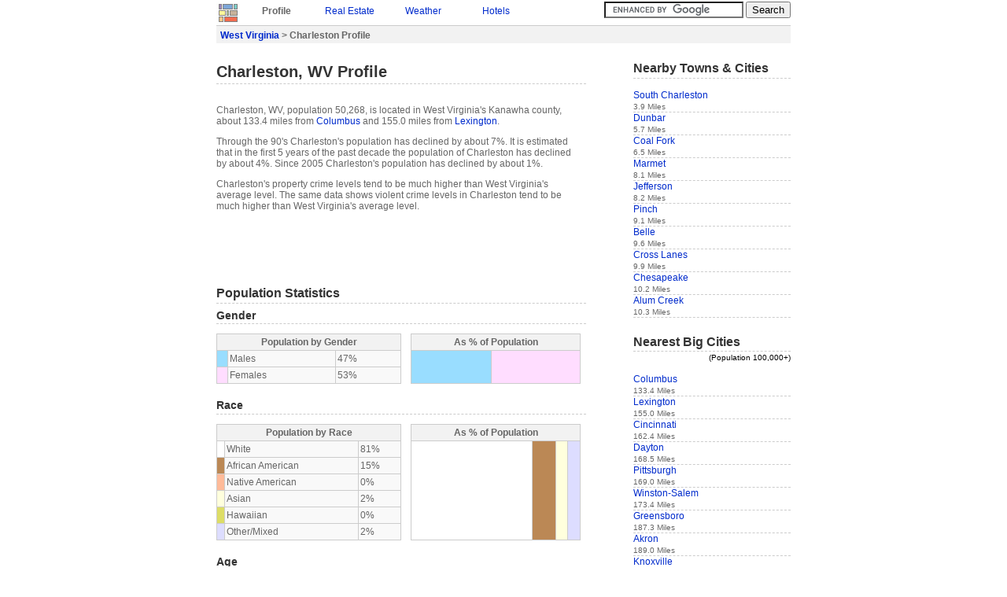

--- FILE ---
content_type: text/html
request_url: https://idcide.com/citydata/wv/charleston.htm
body_size: 3930
content:
<!DOCTYPE HTML PUBLIC "-//W3C//DTD HTML 4.01//EN">
<html>
<head>
<meta http-equiv="X-UA-Compatible" content="IE=EmulateIE7">
<meta http-equiv="Content-Type" content="text/html; charset=ISO-8859-1"> 
<title>Charleston Profile | Charleston WV | Population, Crime, Map</title>
<link rel="STYLESHEET" href="../../utils/base4.css">
 
</head>
<body>

<div id="base">
<a href="../../index-1.htm"><img class="clean" src="../../style/logos.jpg" alt="Home"></a>
<div class="navtab"><p class="b" style="margin:0px;">Profile</p></div>
<div class="navtab">
<!--Y--><p style="margin:0px;"><a href="../../realestate/wv/charleston.htm">Real Estate</a></p>
</div>
<div class="navtab">
<!--Y--><p style="margin:0px;"><a href="../../weather/wv/charleston.htm">Weather</a></p>
</div>
<div class="navtab">
<!--Y--><p style="margin:0px;"><a href="../../hotels/wv/charleston.htm">Hotels</a></p>
</div>


<div style="float:right;">
<form action="/gsearch.html" id="cse-search-box">
  <div>
    <input type="hidden" name="cx" value="partner-pub-0361038878511174:bvw41lyn2nh">
    <input type="hidden" name="cof" value="FORID:9">
    <input type="text" name="q" size="20">
    <input type="submit" name="sa" value="Search">
  </div>
</form>
<script type="text/javascript" src="../../prose/brandjs.js?form=cse-search-box&amp;lang=en"></script>
</div>
<div id="header">
<div class="boxtop">
<p class="b" style="margin:0px;">
<a href="index.htm">West Virginia</a> &gt;
Charleston Profile
</p>
</div>
</div>

<div id="content">
<h1>Charleston, WV Profile</h1>
<br>
<p>
Charleston, WV, population 50,268, is located
in West Virginia's Kanawha county,
about 133.4 miles from <a href="../oh/columbus.htm">Columbus</a> and 155.0 miles from <a href="../ky/lexington.htm">Lexington</a>.
</p>
<p>
Through the 90's Charleston's population has declined by about 7%.
It is estimated that in the first 5 years of the past decade the population of Charleston has declined by about 4%. Since 2005 Charleston's population has declined by about 1%.

</p>
<p>
Charleston's property crime levels tend to be much higher than
 West Virginia's average level.
The same data shows violent crime levels in Charleston tend to be much higher than West Virginia's average level.
</p>

<p><script type="text/javascript"><!--
google_ad_client = "ca-pub-0361038878511174";
/* CD-top 468x60 */
google_ad_slot = "2776181636";
google_ad_width = 468;
google_ad_height = 60;
//-->
</script>
<script type="text/javascript" src="../../pagead/f.txt">
</script></p>

<h3>Population Statistics</h3>

<h4>Gender</h4>
<table class="prettytable" style="float:left;width:50%">
<tr><th colspan="3">Population by Gender</th></tr>
<tr><td style="background:#99DDFF;"></td><td>Males </td><td>47%</td></tr>
<tr><td style="background:#FFDDFF;"></td><td>Females </td><td>53%</td></tr>
</table>

<table class="onehungraph">
<tr><th colspan="2">As % of Population</th></tr>
<tr style="height:42px;">
<td style="background:#99DDFF;width:47%;">&nbsp;</td>
<td style="background:#FFDDFF;width:53%;">&nbsp;</td>
</tr>
</table>   

<h4>Race</h4>
<table class="prettytable" style="float:left;width:50%">
<tr><th colspan="3">Population by Race</th></tr>
<tr><td style="background:#FFFFFF;"></td><td>White</td><td>81%</td></tr>
<tr><td style="background:#BB8855;"></td><td>African American</td><td>15%</td></tr>
<tr><td style="background:#FFBB99;"></td><td>Native American</td><td>0%</td></tr>
<tr><td style="background:#FFFFDD;"></td><td>Asian</td><td>2%</td></tr>
<tr><td style="background:#DDDD66;"></td><td>Hawaiian</td><td>0%</td></tr>
<tr><td style="background:#DDDDFF;"></td><td>Other/Mixed</td><td>2%</td></tr>
</table>
<table class="onehungraph">
<tr><th colspan="6">As % of Population</th></tr>
<tr style="height:126px;">
       <td style="background:#FFFFFF;width:81%;">&nbsp;</td>
       <td style="background:#BB8855;width:15%;">&nbsp;</td>
       <td style="background:#FFFFDD;width:2%;">&nbsp;</td>
       <td style="background:#DDDDFF;width:2%;">&nbsp;</td>	    	    	      
</tr>
</table>

<h4>Age</h4>
<br>
<table class="prettytable" style="float:left;;margin-top:0;width:50%">
<tr><th colspan="3">Median Age</th></tr>
<tr><td style="background:#eeeeee;"></td><td>Population</td><td>9.99</td></tr>
<tr><td style="background:#99DDFF;"></td><td>Males</td><td>9.99</td></tr>
<tr><td style="background:#FFDDFF;"></td><td>Females</td><td>9.99</td></tr>
</table>

<table class="comparegraph"><tr><th colspan="2">Vs. State Median Age</th></tr></table> 
<table class="comparegraph"><tr><td class="W50" style="width:50%;"></td><td style="background:#666666;">&nbsp;</td><td style="width:50%;">&nbsp;</td></tr></table>
<table class="comparegraph"><tr><td class="W50" style="width:50%;"></td><td style="background:#666666;">&nbsp;</td><td style="width:50%;">&nbsp;</td></tr></table>
<table class="comparegraph" style="border-bottom: 1px #ccc solid;"><tr><td class="W50" style="width:50%;"></td><td style="background:#666666;">&nbsp;</td><td style="width:50%;">&nbsp;</td></tr></table>

<div style="clear:both;"></div>
<table class="prettytable" style="float:left;margin-top:0;width:50%">
<tr><th colspan="3">Males by Age</th><th colspan="3">Females by Age</th></tr>
<tr><td style="background:#99DDFF;"></td><td>Under 20</td><td>9.99%</td><td style="background:#FFDDFF;"></td><td>Under 20: </td><td>9.99%</td></tr>
<tr><td style="background:#99DDFF;"></td><td>20 to 40</td><td>9.99%</td><td style="background:#FFDDFF;"></td><td>20 to 40: </td><td>9.99%</td></tr>
<tr><td style="background:#99DDFF;"></td><td>40 to 60</td><td>9.99%</td><td style="background:#FFDDFF;"></td><td>40 to 60: </td><td>9.99%</td></tr>
<tr><td style="background:#99DDFF;"></td><td>Over 60</td><td>8.00%</td><td style="background:#FFDDFF;"></td><td>Over 60: </td><td>9.99%</td></tr>
</table>

<table class="bargraph">
<tr><th colspan="4">Age Distribution</th></tr>
<tr>
<td style="width:40.01%;">&nbsp;</td>
<td style="background:#99DDFF;width:9.99%;">&nbsp;</td>
<td style="background:#FFDDFF;width:9.99%;">&nbsp;</td>
<td style="width:40.01%;">&nbsp;</td>  
</tr>
</table>
<table class="bargraph">
<tr>
<td style="width:40.01%;">&nbsp;</td>
<td style="background:#99DDFF;width:9.99%;">&nbsp;</td>
<td style="background:#FFDDFF;width:9.99%;">&nbsp;</td>
<td style="width:40.01%;">&nbsp;</td>   
</tr>
</table>
<table class="bargraph">
<tr>
<td style="width:40.01%;">&nbsp;</td>
<td style="background:#99DDFF;width:9.99%;">&nbsp;</td>   
<td style="background:#FFDDFF;width:9.99%;">&nbsp;</td>
<td style="width:40.01%;">&nbsp;</td>    
</tr>
</table>
<table class="bargraph" style="border-bottom: 1px #ccc solid;">
<tr>
<td style="width:42%;">&nbsp;</td>
<td style="background:#99DDFF;width:8.00%;">&nbsp;</td>	   
<td style="background:#FFDDFF;width:9.99%;">&nbsp;</td>
<td style="width:40.01%;">&nbsp;</td>    
</tr>	   
</table>
<br>

<!--Y--><h4>Size</h4>
<!--Y--><br>
<!--Y--><table class="prettytable" style="float:left;;margin-top:0;width:50%">
<!--Y--><tr><th colspan="2">Population by Year</th><th>Change Rate</th></tr>
<!--Y--><tr><td>2000</td><td>53,490</td><td>N/A</td></tr>
<!--Y--><tr><td>2001</td><td>52,580</td><td>-1.70%</td></tr>
<!--Y--><tr><td>2002</td><td>51,910</td><td>-1.27%</td></tr>
<!--Y--><tr><td>2003</td><td>51,722</td><td>-0.36%</td></tr>
<!--Y--><tr><td>2004</td><td>51,524</td><td>-0.38%</td></tr>
<!--Y--><tr><td>2005</td><td>51,004</td><td>-1.01%</td></tr>
<!--Y--><tr><td>2006</td><td>50,592</td><td>-0.81%</td></tr>
<!--Y--><tr><td>2007</td><td>50,257</td><td>-0.66%</td></tr>
<!--Y--><tr><td>2008</td><td>50,107</td><td>-0.30%</td></tr>
<!--Y--><tr><td>2009</td><td>50,268</td><td>0.32%</td></tr>
<!--Y--></table>

<!--Y--><table class="comparegraph"><tr><th colspan="2">Vs. State Change Rate</th></tr></table>
<!--Y--><table class="comparegraph"><tr><td style="width:100%">&nbsp;</td></tr></table>
<!--Y--><table class="comparegraph"><tr><td class="W0" style="width:2%;">&nbsp;</td><td style="width:48%;">&nbsp;</td><td style="background:#666666;">&nbsp;</td><td style="width:50%;">&nbsp;</td></tr></table>
<!--Y--><table class="comparegraph"><tr><td class="W0" style="width:2%;">&nbsp;</td><td style="width:48%;">&nbsp;</td><td style="background:#666666;">&nbsp;</td><td style="width:50%;">&nbsp;</td></tr></table>
<!--Y--><table class="comparegraph"><tr><td class="W0" style="width:2%;">&nbsp;</td><td style="width:48%;">&nbsp;</td><td style="background:#666666;">&nbsp;</td><td style="width:50%;">&nbsp;</td></tr></table>
<!--Y--><table class="comparegraph"><tr><td class="W0" style="width:2%;">&nbsp;</td><td style="width:48%;">&nbsp;</td><td style="background:#666666;">&nbsp;</td><td style="width:50%;">&nbsp;</td></tr></table>
<!--Y--><table class="comparegraph"><tr><td class="W0" style="width:2%;">&nbsp;</td><td style="width:48%;">&nbsp;</td><td style="background:#666666;">&nbsp;</td><td style="width:50%;">&nbsp;</td></tr></table>
<!--Y--><table class="comparegraph"><tr><td class="W0" style="width:2%;">&nbsp;</td><td style="width:48%;">&nbsp;</td><td style="background:#666666;">&nbsp;</td><td style="width:50%;">&nbsp;</td></tr></table>
<!--Y--><table class="comparegraph"><tr><td class="W0" style="width:2%;">&nbsp;</td><td style="width:48%;">&nbsp;</td><td style="background:#666666;">&nbsp;</td><td style="width:50%;">&nbsp;</td></tr></table>
<!--Y--><table class="comparegraph"><tr><td class="W0" style="width:2%;">&nbsp;</td><td style="width:48%;">&nbsp;</td><td style="background:#666666;">&nbsp;</td><td style="width:50%;">&nbsp;</td></tr></table>
<!--Y--><table class="comparegraph" style="border-bottom: 1px #ccc solid;"><tr><td class="W60" style="width:50%;">&nbsp;</td><td style="background:#666666;">&nbsp;</td><td class="W60" style="width:9%;">&nbsp;</td><td style="width:41%;">&nbsp;</td></tr></table>

<h3>Economics</h3>
<br>
<table class="prettytable" style="float:left;margin-top:0;width:50%">
<tr><th colspan="2">Household Income</th></tr>
<tr><td>Median</td><td>$34,009</td></tr>
</table>

<table class="comparegraph"><tr><th colspan="2">Vs. State Median Income</th></tr></table> 
<table class="comparegraph" style="border-bottom: 1px #ccc solid;"><tr><td class="W60" style="width:50%;">&nbsp;</td><td style="background:#666666;">&nbsp;</td><td class="W60" style="width:9%;">&nbsp;</td><td style="width:41%;">&nbsp;</td></tr></table>

<h3>Law Enforcement Statistics</h3>

<h4>Violent Crime Reports</h4>

<br>
<table class="prettytable" style="float:left;;margin-top:0;width:50%">
<tr><th colspan="2">Rate Per 100K People</th></tr>
<tr><td>2001</td><td>N/A</td></tr>
<tr><td>2002</td><td>1,039</td></tr>
<tr><td>2003</td><td>N/A</td></tr>
<tr><td>2004</td><td>1,552</td></tr>
<tr><td>2005</td><td>1,073</td></tr>
<tr><td>2006</td><td>992</td></tr>
<tr><td>2007</td><td>1,132</td></tr>
<tr><td>2008</td><td>1,181</td></tr>
<tr><td>2009</td><td>1,071</td></tr>
<tr><td>2010</td><td>N/A</td></tr>
</table>

<table class="comparegraph"><tr><th colspan="2">Vs. State Violent Crime Rate</th></tr></table>
<table class="comparegraph"><tr><td style="width:100%;">&nbsp;</td></tr></table>
<table class="comparegraph"><tr><td class="W100" style="width:50%;">&nbsp;</td><td style="background:#666666;">&nbsp;</td><td class="W100" style="width:48%;">&nbsp;</td><td style="width:2%;">&nbsp;</td></tr></table>
<table class="comparegraph"><tr><td style="width:100%;">&nbsp;</td></tr></table>
<table class="comparegraph"><tr><td class="W100" style="width:50%;">&nbsp;</td><td style="background:#666666;">&nbsp;</td><td class="W100" style="width:48%;">&nbsp;</td><td style="width:2%;">&nbsp;</td></tr></table>
<table class="comparegraph"><tr><td class="W100" style="width:50%;">&nbsp;</td><td style="background:#666666;">&nbsp;</td><td class="W100" style="width:48%;">&nbsp;</td><td style="width:2%;">&nbsp;</td></tr></table>
<table class="comparegraph"><tr><td class="W100" style="width:50%;">&nbsp;</td><td style="background:#666666;">&nbsp;</td><td class="W100" style="width:48%;">&nbsp;</td><td style="width:2%;">&nbsp;</td></tr></table>
<table class="comparegraph"><tr><td class="W100" style="width:50%;">&nbsp;</td><td style="background:#666666;">&nbsp;</td><td class="W100" style="width:48%;">&nbsp;</td><td style="width:2%;">&nbsp;</td></tr></table>
<table class="comparegraph"><tr><td class="W100" style="width:50%;">&nbsp;</td><td style="background:#666666;">&nbsp;</td><td class="W100" style="width:48%;">&nbsp;</td><td style="width:2%;">&nbsp;</td></tr></table>
<table class="comparegraph"><tr><td class="W100" style="width:50%;">&nbsp;</td><td style="background:#666666;">&nbsp;</td><td class="W100" style="width:48%;">&nbsp;</td><td style="width:2%;">&nbsp;</td></tr></table>
<table class="comparegraph" style="border-bottom: 1px #ccc solid;"><tr><td style="width:100%;">&nbsp;</td></tr></table>

<div style="clear:both;"></div>

<table class="prettytable" style="width:100%">
<tr>
<th style="width:20%">Year</th>
<th style="width:20%">Murder, Man-Slaughter</th>
<th style="width:20%">Forcible Rape</th>
<th style="width:20%">Robbery</th>
<th style="width:20%">Aggravated Assault</th>
</tr>
<tr>
<td>2001</td>
<td>-</td><td>-</td><td>-</td><td>-</td></tr>
<tr>
<td>2002</td>
<td>7</td><td>25</td><td>162</td><td>359</td></tr>
<tr>
<td>2003</td>
<td>-</td><td>-</td><td>-</td><td>-</td></tr>
<tr>
<td>2004</td>
<td>15</td><td>16</td><td>157</td><td>612</td></tr>
<tr>
<td>2005</td>
<td>7</td><td>16</td><td>128</td><td>404</td></tr>
<tr>
<td>2006</td>
<td>2</td><td>19</td><td>112</td><td>375</td></tr>
<tr>
<td>2007</td>
<td>4</td><td>14</td><td>131</td><td>423</td></tr>
<tr>
<td>2008</td>
<td>3</td><td>21</td><td>125</td><td>443</td></tr>
<tr>
<td>2009</td>
<td>5</td><td>18</td><td>128</td><td>384</td></tr>
<tr>
<td>2010</td>
<td>-</td><td>-</td><td>-</td><td>-</td></tr>
</table>

<h4>Property Crime Reports</h4>

<br>
<table class="prettytable" style="float:left;;margin-top:0;width:50%">
<tr><th colspan="2">Rate Per 100K People</th></tr>
<tr><td>2001</td><td>N/A</td></tr>
<tr><td>2002</td><td>7,345</td></tr>
<tr><td>2003</td><td>N/A</td></tr>
<tr><td>2004</td><td>7,812</td></tr>
<tr><td>2005</td><td>7,416</td></tr>
<tr><td>2006</td><td>6,948</td></tr>
<tr><td>2007</td><td>6,040</td></tr>
<tr><td>2008</td><td>5,978</td></tr>
<tr><td>2009</td><td>5,253</td></tr>
<tr><td>2010</td><td>N/A</td></tr>
</table>

<table class="comparegraph"><tr><th colspan="2">Vs. State Property Crime Rate</th></tr></table>
<table class="comparegraph"><tr><td style="width:100%;">&nbsp;</td></tr></table>
<table class="comparegraph"><tr><td class="W100" style="width:50%;">&nbsp;</td><td style="background:#666666;">&nbsp;</td><td class="W100" style="width:48%;">&nbsp;</td><td style="width:2%;">&nbsp;</td></tr></table>
<table class="comparegraph"><tr><td style="width:100%;">&nbsp;</td></tr></table>
<table class="comparegraph"><tr><td class="W100" style="width:50%;">&nbsp;</td><td style="background:#666666;">&nbsp;</td><td class="W100" style="width:48%;">&nbsp;</td><td style="width:2%;">&nbsp;</td></tr></table>
<table class="comparegraph"><tr><td class="W100" style="width:50%;">&nbsp;</td><td style="background:#666666;">&nbsp;</td><td class="W100" style="width:48%;">&nbsp;</td><td style="width:2%;">&nbsp;</td></tr></table>
<table class="comparegraph"><tr><td class="W100" style="width:50%;">&nbsp;</td><td style="background:#666666;">&nbsp;</td><td class="W100" style="width:48%;">&nbsp;</td><td style="width:2%;">&nbsp;</td></tr></table>
<table class="comparegraph"><tr><td class="W100" style="width:50%;">&nbsp;</td><td style="background:#666666;">&nbsp;</td><td class="W100" style="width:48%;">&nbsp;</td><td style="width:2%;">&nbsp;</td></tr></table>
<table class="comparegraph"><tr><td class="W100" style="width:50%;">&nbsp;</td><td style="background:#666666;">&nbsp;</td><td class="W100" style="width:48%;">&nbsp;</td><td style="width:2%;">&nbsp;</td></tr></table>
<table class="comparegraph"><tr><td class="W100" style="width:50%;">&nbsp;</td><td style="background:#666666;">&nbsp;</td><td class="W100" style="width:48%;">&nbsp;</td><td style="width:2%;">&nbsp;</td></tr></table>
<table class="comparegraph" style="border-bottom: 1px #ccc solid;"><tr><td style="width:100%;">&nbsp;</td></tr></table>

<div style="clear:both;"></div>

<table class="prettytable" style="width:100%">
<tr>
<th>Year</th>
<th style="width:25%">Burglary</th>
<th style="width:25%">Larceny, Theft</th>
<th style="width:25%">Motor Vehicle Theft</th>
</tr>
<tr>
<td>2001</td>
<td>-</td>
<td>-</td>
<td>-</td>
</tr>
<tr>
<td>2002</td>
<td>838</td>
<td>2,615</td>
<td>457</td>
</tr>
<tr>
<td>2003</td>
<td>-</td>
<td>-</td>
<td>-</td>
</tr>
<tr>
<td>2004</td>
<td>951</td>
<td>2,657</td>
<td>418</td>
</tr>
<tr>
<td>2005</td>
<td>818</td>
<td>2,712</td>
<td>306</td>
</tr>
<tr>
<td>2006</td>
<td>729</td>
<td>2603</td>
<td>227</td>
</tr>
<tr>
<td>2007</td>
<td>601</td>
<td>2235</td>
<td>215</td>
</tr>
<tr>
<td>2008</td>
<td>608</td>
<td>2177</td>
<td>212</td>
</tr>
<tr>
<td>2009</td>
<td>636</td>
<td>1813</td>
<td>176</td>
</tr>
<tr>
<td>2010</td>
<td>-</td>
<td>-</td>
<td>-</td>
</tr>
</table>

<h3>Location</h3>
<table class="prettytable" style="float:left;width:100%">
<tr><td>Elevation</td><td>606 feet above sea level</td></tr>
<tr><td>Land Area</td><td>29.5 Square Miles</td></tr>
<tr><td>Water Area</td><td>1.1 Square Miles</td></tr>
</table>
<img class="map" src="https://maps.googleapis.com/maps/api/staticmap?center=38.34972,-81.63278&zoom=12&scale=false&size=420x350&maptype=roadmap&key=ABQIAAAA5xlHZUdNNmE93spjGxtmOhRbZirJJhxUDdWKnPoJ8UVCBOSnPRSVlJkUxFrXud1DS0NghIaNLPir8A&format=png&visual_refresh=true&markers=size:mid%7Ccolor:0xff0000%7Clabel:%7C38.34972,-81.63278"><br>
<img class="map" src="https://maps.googleapis.com/maps/api/staticmap?center=38.34972,-81.63278&zoom=9&scale=false&size=420x350&maptype=roadmap&key=ABQIAAAA5xlHZUdNNmE93spjGxtmOhRbZirJJhxUDdWKnPoJ8UVCBOSnPRSVlJkUxFrXud1DS0NghIaNLPir8A&format=png&visual_refresh=true&markers=size:mid%7Ccolor:0xff0000%7Clabel:%7C38.34972,-81.63278"><br>
<img class="map" src="https://maps.googleapis.com/maps/api/staticmap?center=38.34972,-81.63278&zoom=6&scale=false&size=420x350&maptype=roadmap&key=ABQIAAAA5xlHZUdNNmE93spjGxtmOhRbZirJJhxUDdWKnPoJ8UVCBOSnPRSVlJkUxFrXud1DS0NghIaNLPir8A&format=png&visual_refresh=true&markers=size:mid%7Ccolor:0xff0000%7Clabel:%7C38.34972,-81.63278"> 
<br>
<!--Y--><img class="map" src="../../i/mc2/wv/charleston.gif" width="420" height="350" alt="Area Map">

<p style="width:420px;text-align:center;"><script type="text/javascript"><!--
google_ad_client = "pub-0361038878511174";
/* CD-bot 336x280 */
google_ad_slot = "6601043026";
google_ad_width = 336;
google_ad_height = 280;
//-->
</script>
<script type="text/javascript" src="../../pagead/f.txt">
</script></p>

<div id="footer">
<div class="boxbottom">
<small>Data sources: </small><img style="border:none;vertical-align:top;margin:2px;" src="../../style/citydatasources.jpg" alt="Data Sources">
</div>
<small>(c) Copyright 2022 IDcide All rights reserved.</small>
</div>

</div>

<div id="navigation">
<h3>Nearby Towns & Cities</h3>
<br>
<div class="itemside"><a href="south-charleston.htm">South Charleston</a><br><small>3.9 Miles</small></div>
<div class="itemside"><a href="dunbar.htm">Dunbar</a><br><small>5.7 Miles</small></div>
<div class="itemside"><a href="coal-fork.htm">Coal Fork</a><br><small>6.5 Miles</small></div>
<div class="itemside"><a href="marmet.htm">Marmet</a><br><small>8.1 Miles</small></div>
<div class="itemside"><a href="jefferson.htm">Jefferson</a><br><small>8.2 Miles</small></div>
<div class="itemside"><a href="pinch.htm">Pinch</a><br><small>9.1 Miles</small></div>
<div class="itemside"><a href="belle.htm">Belle</a><br><small>9.6 Miles</small></div>
<div class="itemside"><a href="cross-lanes.htm">Cross Lanes</a><br><small>9.9 Miles</small></div>
<div class="itemside"><a href="chesapeake.htm">Chesapeake</a><br><small>10.2 Miles</small></div>
<div class="itemside"><a href="alum-creek.htm">Alum Creek</a><br><small>10.3 Miles</small></div>

<br>
<h3>Nearest Big Cities</h3>
<div style="text-align:right;color:black;"><small>(Population 100,000+)</small></div>
<br>
<div class="itemside"><a href="../oh/columbus.htm">Columbus</a><br><small>133.4 Miles</small></div>
<div class="itemside"><a href="../ky/lexington.htm">Lexington</a><br><small>155.0 Miles</small></div>
<div class="itemside"><a href="../oh/cincinnati.htm">Cincinnati</a><br><small>162.4 Miles</small></div>
<div class="itemside"><a href="../oh/dayton.htm">Dayton</a><br><small>168.5 Miles</small></div>
<div class="itemside"><a href="../pa/pittsburgh.htm">Pittsburgh</a><br><small>169.0 Miles</small></div>
<div class="itemside"><a href="../nc/winston-salem.htm">Winston-Salem</a><br><small>173.4 Miles</small></div>
<div class="itemside"><a href="../nc/greensboro.htm">Greensboro</a><br><small>187.3 Miles</small></div>
<div class="itemside"><a href="../oh/akron.htm">Akron</a><br><small>189.0 Miles</small></div>
<div class="itemside"><a href="../tn/knoxville.htm">Knoxville</a><br><small>207.9 Miles</small></div>
<div class="itemside"><a href="../oh/cleveland.htm">Cleveland</a><br><small>217.9 Miles</small></div>

<br>

<script type="text/javascript"><!--
google_ad_client = "pub-0361038878511174";
/* CD-side 160x600 */
google_ad_slot = "4064276592";
google_ad_width = 160;
google_ad_height = 600;
//-->
</script>
<script type="text/javascript" src="../../pagead/f.txt">
</script>
</div>
</div>
<!-- Global site tag (gtag.js) - Google Analytics -->
<script async="" src="../../gtag/js?id=UA-6291617-2"></script>
<script>
  window.dataLayer = window.dataLayer || [];
  function gtag(){dataLayer.push(arguments);}
  gtag('js', new Date());

  gtag('config', 'UA-6291617-2');
</script> 
<script defer src="https://static.cloudflareinsights.com/beacon.min.js/vcd15cbe7772f49c399c6a5babf22c1241717689176015" integrity="sha512-ZpsOmlRQV6y907TI0dKBHq9Md29nnaEIPlkf84rnaERnq6zvWvPUqr2ft8M1aS28oN72PdrCzSjY4U6VaAw1EQ==" data-cf-beacon='{"version":"2024.11.0","token":"b224f15eced04ef6895d0afbd3cc9e96","r":1,"server_timing":{"name":{"cfCacheStatus":true,"cfEdge":true,"cfExtPri":true,"cfL4":true,"cfOrigin":true,"cfSpeedBrain":true},"location_startswith":null}}' crossorigin="anonymous"></script>
</body>
</html>